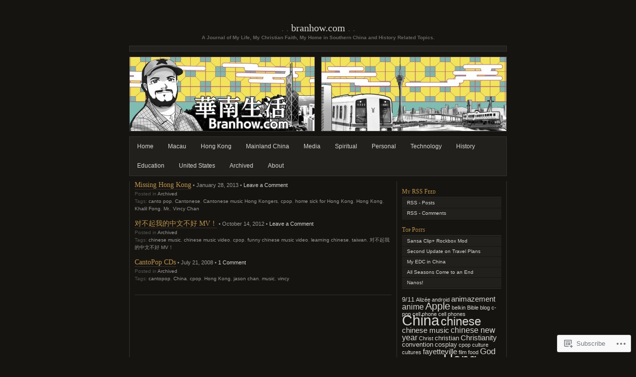

--- FILE ---
content_type: text/html; charset=UTF-8
request_url: https://branhow.com/tag/cpop/
body_size: 16150
content:
<!DOCTYPE html PUBLIC "-//W3C//DTD XHTML 1.0 Transitional//EN" "http://www.w3.org/TR/xhtml1/DTD/xhtml1-transitional.dtd">
<html xmlns="http://www.w3.org/1999/xhtml" lang="en">

<head profile="http://gmpg.org/xfn/11">
	<meta http-equiv="Content-Type" content="text/html; charset=UTF-8" />
	<title>cpop | branhow.com</title>
	<!--[if lte IE 8]>
	<link rel="stylesheet" href="https://s0.wp.com/wp-content/themes/pub/chaoticsoul/ie.css?m=1192578791i" type="text/css" media="screen" />
	<![endif]-->
	<link rel="pingback" href="https://branhow.com/xmlrpc.php" />
	<meta name='robots' content='max-image-preview:large' />

<!-- Async WordPress.com Remote Login -->
<script id="wpcom_remote_login_js">
var wpcom_remote_login_extra_auth = '';
function wpcom_remote_login_remove_dom_node_id( element_id ) {
	var dom_node = document.getElementById( element_id );
	if ( dom_node ) { dom_node.parentNode.removeChild( dom_node ); }
}
function wpcom_remote_login_remove_dom_node_classes( class_name ) {
	var dom_nodes = document.querySelectorAll( '.' + class_name );
	for ( var i = 0; i < dom_nodes.length; i++ ) {
		dom_nodes[ i ].parentNode.removeChild( dom_nodes[ i ] );
	}
}
function wpcom_remote_login_final_cleanup() {
	wpcom_remote_login_remove_dom_node_classes( "wpcom_remote_login_msg" );
	wpcom_remote_login_remove_dom_node_id( "wpcom_remote_login_key" );
	wpcom_remote_login_remove_dom_node_id( "wpcom_remote_login_validate" );
	wpcom_remote_login_remove_dom_node_id( "wpcom_remote_login_js" );
	wpcom_remote_login_remove_dom_node_id( "wpcom_request_access_iframe" );
	wpcom_remote_login_remove_dom_node_id( "wpcom_request_access_styles" );
}

// Watch for messages back from the remote login
window.addEventListener( "message", function( e ) {
	if ( e.origin === "https://r-login.wordpress.com" ) {
		var data = {};
		try {
			data = JSON.parse( e.data );
		} catch( e ) {
			wpcom_remote_login_final_cleanup();
			return;
		}

		if ( data.msg === 'LOGIN' ) {
			// Clean up the login check iframe
			wpcom_remote_login_remove_dom_node_id( "wpcom_remote_login_key" );

			var id_regex = new RegExp( /^[0-9]+$/ );
			var token_regex = new RegExp( /^.*|.*|.*$/ );
			if (
				token_regex.test( data.token )
				&& id_regex.test( data.wpcomid )
			) {
				// We have everything we need to ask for a login
				var script = document.createElement( "script" );
				script.setAttribute( "id", "wpcom_remote_login_validate" );
				script.src = '/remote-login.php?wpcom_remote_login=validate'
					+ '&wpcomid=' + data.wpcomid
					+ '&token=' + encodeURIComponent( data.token )
					+ '&host=' + window.location.protocol
					+ '//' + window.location.hostname
					+ '&postid=1851'
					+ '&is_singular=';
				document.body.appendChild( script );
			}

			return;
		}

		// Safari ITP, not logged in, so redirect
		if ( data.msg === 'LOGIN-REDIRECT' ) {
			window.location = 'https://wordpress.com/log-in?redirect_to=' + window.location.href;
			return;
		}

		// Safari ITP, storage access failed, remove the request
		if ( data.msg === 'LOGIN-REMOVE' ) {
			var css_zap = 'html { -webkit-transition: margin-top 1s; transition: margin-top 1s; } /* 9001 */ html { margin-top: 0 !important; } * html body { margin-top: 0 !important; } @media screen and ( max-width: 782px ) { html { margin-top: 0 !important; } * html body { margin-top: 0 !important; } }';
			var style_zap = document.createElement( 'style' );
			style_zap.type = 'text/css';
			style_zap.appendChild( document.createTextNode( css_zap ) );
			document.body.appendChild( style_zap );

			var e = document.getElementById( 'wpcom_request_access_iframe' );
			e.parentNode.removeChild( e );

			document.cookie = 'wordpress_com_login_access=denied; path=/; max-age=31536000';

			return;
		}

		// Safari ITP
		if ( data.msg === 'REQUEST_ACCESS' ) {
			console.log( 'request access: safari' );

			// Check ITP iframe enable/disable knob
			if ( wpcom_remote_login_extra_auth !== 'safari_itp_iframe' ) {
				return;
			}

			// If we are in a "private window" there is no ITP.
			var private_window = false;
			try {
				var opendb = window.openDatabase( null, null, null, null );
			} catch( e ) {
				private_window = true;
			}

			if ( private_window ) {
				console.log( 'private window' );
				return;
			}

			var iframe = document.createElement( 'iframe' );
			iframe.id = 'wpcom_request_access_iframe';
			iframe.setAttribute( 'scrolling', 'no' );
			iframe.setAttribute( 'sandbox', 'allow-storage-access-by-user-activation allow-scripts allow-same-origin allow-top-navigation-by-user-activation' );
			iframe.src = 'https://r-login.wordpress.com/remote-login.php?wpcom_remote_login=request_access&origin=' + encodeURIComponent( data.origin ) + '&wpcomid=' + encodeURIComponent( data.wpcomid );

			var css = 'html { -webkit-transition: margin-top 1s; transition: margin-top 1s; } /* 9001 */ html { margin-top: 46px !important; } * html body { margin-top: 46px !important; } @media screen and ( max-width: 660px ) { html { margin-top: 71px !important; } * html body { margin-top: 71px !important; } #wpcom_request_access_iframe { display: block; height: 71px !important; } } #wpcom_request_access_iframe { border: 0px; height: 46px; position: fixed; top: 0; left: 0; width: 100%; min-width: 100%; z-index: 99999; background: #23282d; } ';

			var style = document.createElement( 'style' );
			style.type = 'text/css';
			style.id = 'wpcom_request_access_styles';
			style.appendChild( document.createTextNode( css ) );
			document.body.appendChild( style );

			document.body.appendChild( iframe );
		}

		if ( data.msg === 'DONE' ) {
			wpcom_remote_login_final_cleanup();
		}
	}
}, false );

// Inject the remote login iframe after the page has had a chance to load
// more critical resources
window.addEventListener( "DOMContentLoaded", function( e ) {
	var iframe = document.createElement( "iframe" );
	iframe.style.display = "none";
	iframe.setAttribute( "scrolling", "no" );
	iframe.setAttribute( "id", "wpcom_remote_login_key" );
	iframe.src = "https://r-login.wordpress.com/remote-login.php"
		+ "?wpcom_remote_login=key"
		+ "&origin=aHR0cHM6Ly9icmFuaG93LmNvbQ%3D%3D"
		+ "&wpcomid=1406185"
		+ "&time=" + Math.floor( Date.now() / 1000 );
	document.body.appendChild( iframe );
}, false );
</script>
<link rel='dns-prefetch' href='//s0.wp.com' />
<link rel="alternate" type="application/rss+xml" title="branhow.com &raquo; Feed" href="https://branhow.com/feed/" />
<link rel="alternate" type="application/rss+xml" title="branhow.com &raquo; Comments Feed" href="https://branhow.com/comments/feed/" />
<link rel="alternate" type="application/rss+xml" title="branhow.com &raquo; cpop Tag Feed" href="https://branhow.com/tag/cpop/feed/" />
	<script type="text/javascript">
		/* <![CDATA[ */
		function addLoadEvent(func) {
			var oldonload = window.onload;
			if (typeof window.onload != 'function') {
				window.onload = func;
			} else {
				window.onload = function () {
					oldonload();
					func();
				}
			}
		}
		/* ]]> */
	</script>
	<link crossorigin='anonymous' rel='stylesheet' id='all-css-0-1' href='/_static/??/wp-content/mu-plugins/likes/jetpack-likes.css,/wp-content/mu-plugins/infinity/themes/pub/chaoticsoul.css?m=1743883414j&cssminify=yes' type='text/css' media='all' />
<style id='wp-emoji-styles-inline-css'>

	img.wp-smiley, img.emoji {
		display: inline !important;
		border: none !important;
		box-shadow: none !important;
		height: 1em !important;
		width: 1em !important;
		margin: 0 0.07em !important;
		vertical-align: -0.1em !important;
		background: none !important;
		padding: 0 !important;
	}
/*# sourceURL=wp-emoji-styles-inline-css */
</style>
<link crossorigin='anonymous' rel='stylesheet' id='all-css-2-1' href='/wp-content/plugins/gutenberg-core/v22.2.0/build/styles/block-library/style.css?m=1764855221i&cssminify=yes' type='text/css' media='all' />
<style id='wp-block-library-inline-css'>
.has-text-align-justify {
	text-align:justify;
}
.has-text-align-justify{text-align:justify;}

/*# sourceURL=wp-block-library-inline-css */
</style><style id='global-styles-inline-css'>
:root{--wp--preset--aspect-ratio--square: 1;--wp--preset--aspect-ratio--4-3: 4/3;--wp--preset--aspect-ratio--3-4: 3/4;--wp--preset--aspect-ratio--3-2: 3/2;--wp--preset--aspect-ratio--2-3: 2/3;--wp--preset--aspect-ratio--16-9: 16/9;--wp--preset--aspect-ratio--9-16: 9/16;--wp--preset--color--black: #000000;--wp--preset--color--cyan-bluish-gray: #abb8c3;--wp--preset--color--white: #ffffff;--wp--preset--color--pale-pink: #f78da7;--wp--preset--color--vivid-red: #cf2e2e;--wp--preset--color--luminous-vivid-orange: #ff6900;--wp--preset--color--luminous-vivid-amber: #fcb900;--wp--preset--color--light-green-cyan: #7bdcb5;--wp--preset--color--vivid-green-cyan: #00d084;--wp--preset--color--pale-cyan-blue: #8ed1fc;--wp--preset--color--vivid-cyan-blue: #0693e3;--wp--preset--color--vivid-purple: #9b51e0;--wp--preset--gradient--vivid-cyan-blue-to-vivid-purple: linear-gradient(135deg,rgb(6,147,227) 0%,rgb(155,81,224) 100%);--wp--preset--gradient--light-green-cyan-to-vivid-green-cyan: linear-gradient(135deg,rgb(122,220,180) 0%,rgb(0,208,130) 100%);--wp--preset--gradient--luminous-vivid-amber-to-luminous-vivid-orange: linear-gradient(135deg,rgb(252,185,0) 0%,rgb(255,105,0) 100%);--wp--preset--gradient--luminous-vivid-orange-to-vivid-red: linear-gradient(135deg,rgb(255,105,0) 0%,rgb(207,46,46) 100%);--wp--preset--gradient--very-light-gray-to-cyan-bluish-gray: linear-gradient(135deg,rgb(238,238,238) 0%,rgb(169,184,195) 100%);--wp--preset--gradient--cool-to-warm-spectrum: linear-gradient(135deg,rgb(74,234,220) 0%,rgb(151,120,209) 20%,rgb(207,42,186) 40%,rgb(238,44,130) 60%,rgb(251,105,98) 80%,rgb(254,248,76) 100%);--wp--preset--gradient--blush-light-purple: linear-gradient(135deg,rgb(255,206,236) 0%,rgb(152,150,240) 100%);--wp--preset--gradient--blush-bordeaux: linear-gradient(135deg,rgb(254,205,165) 0%,rgb(254,45,45) 50%,rgb(107,0,62) 100%);--wp--preset--gradient--luminous-dusk: linear-gradient(135deg,rgb(255,203,112) 0%,rgb(199,81,192) 50%,rgb(65,88,208) 100%);--wp--preset--gradient--pale-ocean: linear-gradient(135deg,rgb(255,245,203) 0%,rgb(182,227,212) 50%,rgb(51,167,181) 100%);--wp--preset--gradient--electric-grass: linear-gradient(135deg,rgb(202,248,128) 0%,rgb(113,206,126) 100%);--wp--preset--gradient--midnight: linear-gradient(135deg,rgb(2,3,129) 0%,rgb(40,116,252) 100%);--wp--preset--font-size--small: 13px;--wp--preset--font-size--medium: 20px;--wp--preset--font-size--large: 36px;--wp--preset--font-size--x-large: 42px;--wp--preset--font-family--albert-sans: 'Albert Sans', sans-serif;--wp--preset--font-family--alegreya: Alegreya, serif;--wp--preset--font-family--arvo: Arvo, serif;--wp--preset--font-family--bodoni-moda: 'Bodoni Moda', serif;--wp--preset--font-family--bricolage-grotesque: 'Bricolage Grotesque', sans-serif;--wp--preset--font-family--cabin: Cabin, sans-serif;--wp--preset--font-family--chivo: Chivo, sans-serif;--wp--preset--font-family--commissioner: Commissioner, sans-serif;--wp--preset--font-family--cormorant: Cormorant, serif;--wp--preset--font-family--courier-prime: 'Courier Prime', monospace;--wp--preset--font-family--crimson-pro: 'Crimson Pro', serif;--wp--preset--font-family--dm-mono: 'DM Mono', monospace;--wp--preset--font-family--dm-sans: 'DM Sans', sans-serif;--wp--preset--font-family--dm-serif-display: 'DM Serif Display', serif;--wp--preset--font-family--domine: Domine, serif;--wp--preset--font-family--eb-garamond: 'EB Garamond', serif;--wp--preset--font-family--epilogue: Epilogue, sans-serif;--wp--preset--font-family--fahkwang: Fahkwang, sans-serif;--wp--preset--font-family--figtree: Figtree, sans-serif;--wp--preset--font-family--fira-sans: 'Fira Sans', sans-serif;--wp--preset--font-family--fjalla-one: 'Fjalla One', sans-serif;--wp--preset--font-family--fraunces: Fraunces, serif;--wp--preset--font-family--gabarito: Gabarito, system-ui;--wp--preset--font-family--ibm-plex-mono: 'IBM Plex Mono', monospace;--wp--preset--font-family--ibm-plex-sans: 'IBM Plex Sans', sans-serif;--wp--preset--font-family--ibarra-real-nova: 'Ibarra Real Nova', serif;--wp--preset--font-family--instrument-serif: 'Instrument Serif', serif;--wp--preset--font-family--inter: Inter, sans-serif;--wp--preset--font-family--josefin-sans: 'Josefin Sans', sans-serif;--wp--preset--font-family--jost: Jost, sans-serif;--wp--preset--font-family--libre-baskerville: 'Libre Baskerville', serif;--wp--preset--font-family--libre-franklin: 'Libre Franklin', sans-serif;--wp--preset--font-family--literata: Literata, serif;--wp--preset--font-family--lora: Lora, serif;--wp--preset--font-family--merriweather: Merriweather, serif;--wp--preset--font-family--montserrat: Montserrat, sans-serif;--wp--preset--font-family--newsreader: Newsreader, serif;--wp--preset--font-family--noto-sans-mono: 'Noto Sans Mono', sans-serif;--wp--preset--font-family--nunito: Nunito, sans-serif;--wp--preset--font-family--open-sans: 'Open Sans', sans-serif;--wp--preset--font-family--overpass: Overpass, sans-serif;--wp--preset--font-family--pt-serif: 'PT Serif', serif;--wp--preset--font-family--petrona: Petrona, serif;--wp--preset--font-family--piazzolla: Piazzolla, serif;--wp--preset--font-family--playfair-display: 'Playfair Display', serif;--wp--preset--font-family--plus-jakarta-sans: 'Plus Jakarta Sans', sans-serif;--wp--preset--font-family--poppins: Poppins, sans-serif;--wp--preset--font-family--raleway: Raleway, sans-serif;--wp--preset--font-family--roboto: Roboto, sans-serif;--wp--preset--font-family--roboto-slab: 'Roboto Slab', serif;--wp--preset--font-family--rubik: Rubik, sans-serif;--wp--preset--font-family--rufina: Rufina, serif;--wp--preset--font-family--sora: Sora, sans-serif;--wp--preset--font-family--source-sans-3: 'Source Sans 3', sans-serif;--wp--preset--font-family--source-serif-4: 'Source Serif 4', serif;--wp--preset--font-family--space-mono: 'Space Mono', monospace;--wp--preset--font-family--syne: Syne, sans-serif;--wp--preset--font-family--texturina: Texturina, serif;--wp--preset--font-family--urbanist: Urbanist, sans-serif;--wp--preset--font-family--work-sans: 'Work Sans', sans-serif;--wp--preset--spacing--20: 0.44rem;--wp--preset--spacing--30: 0.67rem;--wp--preset--spacing--40: 1rem;--wp--preset--spacing--50: 1.5rem;--wp--preset--spacing--60: 2.25rem;--wp--preset--spacing--70: 3.38rem;--wp--preset--spacing--80: 5.06rem;--wp--preset--shadow--natural: 6px 6px 9px rgba(0, 0, 0, 0.2);--wp--preset--shadow--deep: 12px 12px 50px rgba(0, 0, 0, 0.4);--wp--preset--shadow--sharp: 6px 6px 0px rgba(0, 0, 0, 0.2);--wp--preset--shadow--outlined: 6px 6px 0px -3px rgb(255, 255, 255), 6px 6px rgb(0, 0, 0);--wp--preset--shadow--crisp: 6px 6px 0px rgb(0, 0, 0);}:where(.is-layout-flex){gap: 0.5em;}:where(.is-layout-grid){gap: 0.5em;}body .is-layout-flex{display: flex;}.is-layout-flex{flex-wrap: wrap;align-items: center;}.is-layout-flex > :is(*, div){margin: 0;}body .is-layout-grid{display: grid;}.is-layout-grid > :is(*, div){margin: 0;}:where(.wp-block-columns.is-layout-flex){gap: 2em;}:where(.wp-block-columns.is-layout-grid){gap: 2em;}:where(.wp-block-post-template.is-layout-flex){gap: 1.25em;}:where(.wp-block-post-template.is-layout-grid){gap: 1.25em;}.has-black-color{color: var(--wp--preset--color--black) !important;}.has-cyan-bluish-gray-color{color: var(--wp--preset--color--cyan-bluish-gray) !important;}.has-white-color{color: var(--wp--preset--color--white) !important;}.has-pale-pink-color{color: var(--wp--preset--color--pale-pink) !important;}.has-vivid-red-color{color: var(--wp--preset--color--vivid-red) !important;}.has-luminous-vivid-orange-color{color: var(--wp--preset--color--luminous-vivid-orange) !important;}.has-luminous-vivid-amber-color{color: var(--wp--preset--color--luminous-vivid-amber) !important;}.has-light-green-cyan-color{color: var(--wp--preset--color--light-green-cyan) !important;}.has-vivid-green-cyan-color{color: var(--wp--preset--color--vivid-green-cyan) !important;}.has-pale-cyan-blue-color{color: var(--wp--preset--color--pale-cyan-blue) !important;}.has-vivid-cyan-blue-color{color: var(--wp--preset--color--vivid-cyan-blue) !important;}.has-vivid-purple-color{color: var(--wp--preset--color--vivid-purple) !important;}.has-black-background-color{background-color: var(--wp--preset--color--black) !important;}.has-cyan-bluish-gray-background-color{background-color: var(--wp--preset--color--cyan-bluish-gray) !important;}.has-white-background-color{background-color: var(--wp--preset--color--white) !important;}.has-pale-pink-background-color{background-color: var(--wp--preset--color--pale-pink) !important;}.has-vivid-red-background-color{background-color: var(--wp--preset--color--vivid-red) !important;}.has-luminous-vivid-orange-background-color{background-color: var(--wp--preset--color--luminous-vivid-orange) !important;}.has-luminous-vivid-amber-background-color{background-color: var(--wp--preset--color--luminous-vivid-amber) !important;}.has-light-green-cyan-background-color{background-color: var(--wp--preset--color--light-green-cyan) !important;}.has-vivid-green-cyan-background-color{background-color: var(--wp--preset--color--vivid-green-cyan) !important;}.has-pale-cyan-blue-background-color{background-color: var(--wp--preset--color--pale-cyan-blue) !important;}.has-vivid-cyan-blue-background-color{background-color: var(--wp--preset--color--vivid-cyan-blue) !important;}.has-vivid-purple-background-color{background-color: var(--wp--preset--color--vivid-purple) !important;}.has-black-border-color{border-color: var(--wp--preset--color--black) !important;}.has-cyan-bluish-gray-border-color{border-color: var(--wp--preset--color--cyan-bluish-gray) !important;}.has-white-border-color{border-color: var(--wp--preset--color--white) !important;}.has-pale-pink-border-color{border-color: var(--wp--preset--color--pale-pink) !important;}.has-vivid-red-border-color{border-color: var(--wp--preset--color--vivid-red) !important;}.has-luminous-vivid-orange-border-color{border-color: var(--wp--preset--color--luminous-vivid-orange) !important;}.has-luminous-vivid-amber-border-color{border-color: var(--wp--preset--color--luminous-vivid-amber) !important;}.has-light-green-cyan-border-color{border-color: var(--wp--preset--color--light-green-cyan) !important;}.has-vivid-green-cyan-border-color{border-color: var(--wp--preset--color--vivid-green-cyan) !important;}.has-pale-cyan-blue-border-color{border-color: var(--wp--preset--color--pale-cyan-blue) !important;}.has-vivid-cyan-blue-border-color{border-color: var(--wp--preset--color--vivid-cyan-blue) !important;}.has-vivid-purple-border-color{border-color: var(--wp--preset--color--vivid-purple) !important;}.has-vivid-cyan-blue-to-vivid-purple-gradient-background{background: var(--wp--preset--gradient--vivid-cyan-blue-to-vivid-purple) !important;}.has-light-green-cyan-to-vivid-green-cyan-gradient-background{background: var(--wp--preset--gradient--light-green-cyan-to-vivid-green-cyan) !important;}.has-luminous-vivid-amber-to-luminous-vivid-orange-gradient-background{background: var(--wp--preset--gradient--luminous-vivid-amber-to-luminous-vivid-orange) !important;}.has-luminous-vivid-orange-to-vivid-red-gradient-background{background: var(--wp--preset--gradient--luminous-vivid-orange-to-vivid-red) !important;}.has-very-light-gray-to-cyan-bluish-gray-gradient-background{background: var(--wp--preset--gradient--very-light-gray-to-cyan-bluish-gray) !important;}.has-cool-to-warm-spectrum-gradient-background{background: var(--wp--preset--gradient--cool-to-warm-spectrum) !important;}.has-blush-light-purple-gradient-background{background: var(--wp--preset--gradient--blush-light-purple) !important;}.has-blush-bordeaux-gradient-background{background: var(--wp--preset--gradient--blush-bordeaux) !important;}.has-luminous-dusk-gradient-background{background: var(--wp--preset--gradient--luminous-dusk) !important;}.has-pale-ocean-gradient-background{background: var(--wp--preset--gradient--pale-ocean) !important;}.has-electric-grass-gradient-background{background: var(--wp--preset--gradient--electric-grass) !important;}.has-midnight-gradient-background{background: var(--wp--preset--gradient--midnight) !important;}.has-small-font-size{font-size: var(--wp--preset--font-size--small) !important;}.has-medium-font-size{font-size: var(--wp--preset--font-size--medium) !important;}.has-large-font-size{font-size: var(--wp--preset--font-size--large) !important;}.has-x-large-font-size{font-size: var(--wp--preset--font-size--x-large) !important;}.has-albert-sans-font-family{font-family: var(--wp--preset--font-family--albert-sans) !important;}.has-alegreya-font-family{font-family: var(--wp--preset--font-family--alegreya) !important;}.has-arvo-font-family{font-family: var(--wp--preset--font-family--arvo) !important;}.has-bodoni-moda-font-family{font-family: var(--wp--preset--font-family--bodoni-moda) !important;}.has-bricolage-grotesque-font-family{font-family: var(--wp--preset--font-family--bricolage-grotesque) !important;}.has-cabin-font-family{font-family: var(--wp--preset--font-family--cabin) !important;}.has-chivo-font-family{font-family: var(--wp--preset--font-family--chivo) !important;}.has-commissioner-font-family{font-family: var(--wp--preset--font-family--commissioner) !important;}.has-cormorant-font-family{font-family: var(--wp--preset--font-family--cormorant) !important;}.has-courier-prime-font-family{font-family: var(--wp--preset--font-family--courier-prime) !important;}.has-crimson-pro-font-family{font-family: var(--wp--preset--font-family--crimson-pro) !important;}.has-dm-mono-font-family{font-family: var(--wp--preset--font-family--dm-mono) !important;}.has-dm-sans-font-family{font-family: var(--wp--preset--font-family--dm-sans) !important;}.has-dm-serif-display-font-family{font-family: var(--wp--preset--font-family--dm-serif-display) !important;}.has-domine-font-family{font-family: var(--wp--preset--font-family--domine) !important;}.has-eb-garamond-font-family{font-family: var(--wp--preset--font-family--eb-garamond) !important;}.has-epilogue-font-family{font-family: var(--wp--preset--font-family--epilogue) !important;}.has-fahkwang-font-family{font-family: var(--wp--preset--font-family--fahkwang) !important;}.has-figtree-font-family{font-family: var(--wp--preset--font-family--figtree) !important;}.has-fira-sans-font-family{font-family: var(--wp--preset--font-family--fira-sans) !important;}.has-fjalla-one-font-family{font-family: var(--wp--preset--font-family--fjalla-one) !important;}.has-fraunces-font-family{font-family: var(--wp--preset--font-family--fraunces) !important;}.has-gabarito-font-family{font-family: var(--wp--preset--font-family--gabarito) !important;}.has-ibm-plex-mono-font-family{font-family: var(--wp--preset--font-family--ibm-plex-mono) !important;}.has-ibm-plex-sans-font-family{font-family: var(--wp--preset--font-family--ibm-plex-sans) !important;}.has-ibarra-real-nova-font-family{font-family: var(--wp--preset--font-family--ibarra-real-nova) !important;}.has-instrument-serif-font-family{font-family: var(--wp--preset--font-family--instrument-serif) !important;}.has-inter-font-family{font-family: var(--wp--preset--font-family--inter) !important;}.has-josefin-sans-font-family{font-family: var(--wp--preset--font-family--josefin-sans) !important;}.has-jost-font-family{font-family: var(--wp--preset--font-family--jost) !important;}.has-libre-baskerville-font-family{font-family: var(--wp--preset--font-family--libre-baskerville) !important;}.has-libre-franklin-font-family{font-family: var(--wp--preset--font-family--libre-franklin) !important;}.has-literata-font-family{font-family: var(--wp--preset--font-family--literata) !important;}.has-lora-font-family{font-family: var(--wp--preset--font-family--lora) !important;}.has-merriweather-font-family{font-family: var(--wp--preset--font-family--merriweather) !important;}.has-montserrat-font-family{font-family: var(--wp--preset--font-family--montserrat) !important;}.has-newsreader-font-family{font-family: var(--wp--preset--font-family--newsreader) !important;}.has-noto-sans-mono-font-family{font-family: var(--wp--preset--font-family--noto-sans-mono) !important;}.has-nunito-font-family{font-family: var(--wp--preset--font-family--nunito) !important;}.has-open-sans-font-family{font-family: var(--wp--preset--font-family--open-sans) !important;}.has-overpass-font-family{font-family: var(--wp--preset--font-family--overpass) !important;}.has-pt-serif-font-family{font-family: var(--wp--preset--font-family--pt-serif) !important;}.has-petrona-font-family{font-family: var(--wp--preset--font-family--petrona) !important;}.has-piazzolla-font-family{font-family: var(--wp--preset--font-family--piazzolla) !important;}.has-playfair-display-font-family{font-family: var(--wp--preset--font-family--playfair-display) !important;}.has-plus-jakarta-sans-font-family{font-family: var(--wp--preset--font-family--plus-jakarta-sans) !important;}.has-poppins-font-family{font-family: var(--wp--preset--font-family--poppins) !important;}.has-raleway-font-family{font-family: var(--wp--preset--font-family--raleway) !important;}.has-roboto-font-family{font-family: var(--wp--preset--font-family--roboto) !important;}.has-roboto-slab-font-family{font-family: var(--wp--preset--font-family--roboto-slab) !important;}.has-rubik-font-family{font-family: var(--wp--preset--font-family--rubik) !important;}.has-rufina-font-family{font-family: var(--wp--preset--font-family--rufina) !important;}.has-sora-font-family{font-family: var(--wp--preset--font-family--sora) !important;}.has-source-sans-3-font-family{font-family: var(--wp--preset--font-family--source-sans-3) !important;}.has-source-serif-4-font-family{font-family: var(--wp--preset--font-family--source-serif-4) !important;}.has-space-mono-font-family{font-family: var(--wp--preset--font-family--space-mono) !important;}.has-syne-font-family{font-family: var(--wp--preset--font-family--syne) !important;}.has-texturina-font-family{font-family: var(--wp--preset--font-family--texturina) !important;}.has-urbanist-font-family{font-family: var(--wp--preset--font-family--urbanist) !important;}.has-work-sans-font-family{font-family: var(--wp--preset--font-family--work-sans) !important;}
/*# sourceURL=global-styles-inline-css */
</style>

<style id='classic-theme-styles-inline-css'>
/*! This file is auto-generated */
.wp-block-button__link{color:#fff;background-color:#32373c;border-radius:9999px;box-shadow:none;text-decoration:none;padding:calc(.667em + 2px) calc(1.333em + 2px);font-size:1.125em}.wp-block-file__button{background:#32373c;color:#fff;text-decoration:none}
/*# sourceURL=/wp-includes/css/classic-themes.min.css */
</style>
<link crossorigin='anonymous' rel='stylesheet' id='all-css-4-1' href='/_static/??-eJyFj90KwjAMhV/ILOyHqRfis3Rd3KrtWprW4dubIehEmDchOZzvkINzAO2nRFPCYPNgJkbtO+v1jbEqykNRAhsXLEGke9Fgbzi9HcDpYanQzDtcBbkMn6xIorug0uJw1BtFlpzYtrA5CANdFyIxg0xnsoM0Csg/3EvGkDvUo/LJaPbZ4t/fIkmLQdYBxbU6t6CBPEh3lYyfvg64WGXigp7dqdw3ZXus66q9PgGHS4Nj&cssminify=yes' type='text/css' media='all' />
<link crossorigin='anonymous' rel='stylesheet' id='print-css-5-1' href='/wp-content/mu-plugins/global-print/global-print.css?m=1465851035i&cssminify=yes' type='text/css' media='print' />
<style id='jetpack-global-styles-frontend-style-inline-css'>
:root { --font-headings: unset; --font-base: unset; --font-headings-default: -apple-system,BlinkMacSystemFont,"Segoe UI",Roboto,Oxygen-Sans,Ubuntu,Cantarell,"Helvetica Neue",sans-serif; --font-base-default: -apple-system,BlinkMacSystemFont,"Segoe UI",Roboto,Oxygen-Sans,Ubuntu,Cantarell,"Helvetica Neue",sans-serif;}
/*# sourceURL=jetpack-global-styles-frontend-style-inline-css */
</style>
<link crossorigin='anonymous' rel='stylesheet' id='all-css-8-1' href='/_static/??-eJyNjcEKwjAQRH/IuFRT6kX8FNkmS5K6yQY3Qfx7bfEiXrwM82B4A49qnJRGpUHupnIPqSgs1Cq624chi6zhO5OCRryTR++fW00l7J3qDv43XVNxoOISsmEJol/wY2uR8vs3WggsM/I6uOTzMI3Hw8lOg11eUT1JKA==&cssminify=yes' type='text/css' media='all' />
<script type="text/javascript" id="wpcom-actionbar-placeholder-js-extra">
/* <![CDATA[ */
var actionbardata = {"siteID":"1406185","postID":"0","siteURL":"https://branhow.com","xhrURL":"https://branhow.com/wp-admin/admin-ajax.php","nonce":"2a7f83fc7a","isLoggedIn":"","statusMessage":"","subsEmailDefault":"instantly","proxyScriptUrl":"https://s0.wp.com/wp-content/js/wpcom-proxy-request.js?m=1513050504i&amp;ver=20211021","i18n":{"followedText":"New posts from this site will now appear in your \u003Ca href=\"https://wordpress.com/reader\"\u003EReader\u003C/a\u003E","foldBar":"Collapse this bar","unfoldBar":"Expand this bar","shortLinkCopied":"Shortlink copied to clipboard."}};
//# sourceURL=wpcom-actionbar-placeholder-js-extra
/* ]]> */
</script>
<script type="text/javascript" id="jetpack-mu-wpcom-settings-js-before">
/* <![CDATA[ */
var JETPACK_MU_WPCOM_SETTINGS = {"assetsUrl":"https://s0.wp.com/wp-content/mu-plugins/jetpack-mu-wpcom-plugin/moon/jetpack_vendor/automattic/jetpack-mu-wpcom/src/build/"};
//# sourceURL=jetpack-mu-wpcom-settings-js-before
/* ]]> */
</script>
<script crossorigin='anonymous' type='text/javascript'  src='/wp-content/js/rlt-proxy.js?m=1720530689i'></script>
<script type="text/javascript" id="rlt-proxy-js-after">
/* <![CDATA[ */
	rltInitialize( {"token":null,"iframeOrigins":["https:\/\/widgets.wp.com"]} );
//# sourceURL=rlt-proxy-js-after
/* ]]> */
</script>
<link rel="EditURI" type="application/rsd+xml" title="RSD" href="https://brandonhow.wordpress.com/xmlrpc.php?rsd" />
<meta name="generator" content="WordPress.com" />

<!-- Jetpack Open Graph Tags -->
<meta property="og:type" content="website" />
<meta property="og:title" content="cpop &#8211; branhow.com" />
<meta property="og:url" content="https://branhow.com/tag/cpop/" />
<meta property="og:site_name" content="branhow.com" />
<meta property="og:image" content="https://branhow.com/wp-content/uploads/2017/11/d7a3a77ecf51d4f79668ce7909cab861.jpeg?w=200" />
<meta property="og:image:width" content="200" />
<meta property="og:image:height" content="200" />
<meta property="og:image:alt" content="" />
<meta property="og:locale" content="en_US" />
<meta name="twitter:creator" content="@branhow12" />

<!-- End Jetpack Open Graph Tags -->
<link rel='openid.server' href='https://branhow.com/?openidserver=1' />
<link rel='openid.delegate' href='https://branhow.com/' />
<link rel="search" type="application/opensearchdescription+xml" href="https://branhow.com/osd.xml" title="branhow.com" />
<link rel="search" type="application/opensearchdescription+xml" href="https://s1.wp.com/opensearch.xml" title="WordPress.com" />
		<style id="wpcom-hotfix-masterbar-style">
			@media screen and (min-width: 783px) {
				#wpadminbar .quicklinks li#wp-admin-bar-my-account.with-avatar > a img {
					margin-top: 5px;
				}
			}
		</style>
		<meta name="description" content="Posts about cpop written by branhow" />
<link rel="icon" href="https://branhow.com/wp-content/uploads/2017/11/d7a3a77ecf51d4f79668ce7909cab861.jpeg?w=32" sizes="32x32" />
<link rel="icon" href="https://branhow.com/wp-content/uploads/2017/11/d7a3a77ecf51d4f79668ce7909cab861.jpeg?w=192" sizes="192x192" />
<link rel="apple-touch-icon" href="https://branhow.com/wp-content/uploads/2017/11/d7a3a77ecf51d4f79668ce7909cab861.jpeg?w=180" />
<meta name="msapplication-TileImage" content="https://branhow.com/wp-content/uploads/2017/11/d7a3a77ecf51d4f79668ce7909cab861.jpeg?w=270" />
<link crossorigin='anonymous' rel='stylesheet' id='all-css-0-3' href='/wp-content/mu-plugins/jetpack-plugin/moon/modules/widgets/top-posts/style.css?m=1753284714i&cssminify=yes' type='text/css' media='all' />
</head>
<body class="archive tag tag-cpop tag-221334 wp-theme-pubchaoticsoul customizer-styles-applied jetpack-reblog-enabled">
<div id="page">

<div id="header">
	<h1><a href="https://branhow.com/">branhow.com</a></h1>
	<div class="description">A Journal of My Life, My Christian Faith, My Home in Southern China and History Related Topics.</div>
</div>

<div class="hr">&nbsp;</div> <!-- because IE sucks at styling HRs -->

<div id="headerimg" class="clearfix">
	<div id="header-overlay"> </div>
	<div id="header-image"><img alt="" src="https://branhow.com/wp-content/uploads/2024/05/cropped-branhow-banner-with-elements-.jpg" /></div>
</div>

	<div id="access">
		<div class="menu-primary-container"><ul id="menu-primary" class="menu clearfix"><li id="menu-item-2600" class="menu-item menu-item-type-custom menu-item-object-custom menu-item-2600"><a href="https://brandonhow.wordpress.com">Home</a></li>
<li id="menu-item-3572" class="menu-item menu-item-type-taxonomy menu-item-object-category menu-item-3572"><a href="https://branhow.com/category/macau/">Macau</a></li>
<li id="menu-item-3573" class="menu-item menu-item-type-taxonomy menu-item-object-category menu-item-3573"><a href="https://branhow.com/category/hong-kong/">Hong Kong</a></li>
<li id="menu-item-2566" class="menu-item menu-item-type-taxonomy menu-item-object-category menu-item-2566"><a href="https://branhow.com/category/china/">Mainland China</a></li>
<li id="menu-item-2567" class="menu-item menu-item-type-taxonomy menu-item-object-category menu-item-2567"><a href="https://branhow.com/category/media/">Media</a></li>
<li id="menu-item-2569" class="menu-item menu-item-type-taxonomy menu-item-object-category menu-item-2569"><a href="https://branhow.com/category/spiritual/">Spiritual</a></li>
<li id="menu-item-2568" class="menu-item menu-item-type-taxonomy menu-item-object-category menu-item-2568"><a href="https://branhow.com/category/personal/">Personal</a></li>
<li id="menu-item-2571" class="menu-item menu-item-type-taxonomy menu-item-object-category menu-item-2571"><a href="https://branhow.com/category/technology/">Technology</a></li>
<li id="menu-item-3574" class="menu-item menu-item-type-taxonomy menu-item-object-category menu-item-3574"><a href="https://branhow.com/category/history/">History</a></li>
<li id="menu-item-2598" class="menu-item menu-item-type-taxonomy menu-item-object-category menu-item-2598"><a href="https://branhow.com/category/education/">Education</a></li>
<li id="menu-item-3575" class="menu-item menu-item-type-taxonomy menu-item-object-category menu-item-3575"><a href="https://branhow.com/category/united-states/">United States</a></li>
<li id="menu-item-2570" class="menu-item menu-item-type-taxonomy menu-item-object-category menu-item-2570"><a href="https://branhow.com/category/archived/">Archived</a></li>
<li id="menu-item-2610" class="menu-item menu-item-type-post_type menu-item-object-page menu-item-2610"><a href="https://branhow.com/about/">About</a></li>
</ul></div>	</div>

<div id="wrapper" class="clearfix">
	<div id="content" class="widecolumn">

		
		 
				<div class="post-1851 post type-post status-publish format-video hentry category-archived tag-canto-pop tag-cantonese tag-cantonese-music-hong-kongers tag-cpop tag-home-sick-for-hong-kong tag-hong-kong tag-khalil-fong tag-mr tag-vincy-chan post_format-post-format-video">
			<h2 id="post-1851"><a href="https://branhow.com/2013/01/28/missing-hong-kong/" rel="bookmark">Missing Hong Kong</a></h2>
			&bull; January 28, 2013 &bull; <a href="https://branhow.com/2013/01/28/missing-hong-kong/#respond">Leave a Comment</a>
			<p class="postmetadata">Posted in <a href="https://branhow.com/category/archived/" rel="category tag">Archived</a>				<br />Tags: <a href="https://branhow.com/tag/canto-pop/" rel="tag">canto pop</a>, <a href="https://branhow.com/tag/cantonese/" rel="tag">Cantonese</a>, <a href="https://branhow.com/tag/cantonese-music-hong-kongers/" rel="tag">Cantonese music Hong Kongers</a>, <a href="https://branhow.com/tag/cpop/" rel="tag">cpop</a>, <a href="https://branhow.com/tag/home-sick-for-hong-kong/" rel="tag">home sick for Hong Kong</a>, <a href="https://branhow.com/tag/hong-kong/" rel="tag">Hong Kong</a>, <a href="https://branhow.com/tag/khalil-fong/" rel="tag">Khalil Fong</a>, <a href="https://branhow.com/tag/mr/" rel="tag">Mr.</a>, <a href="https://branhow.com/tag/vincy-chan/" rel="tag">Vincy Chan</a>			</p>
		</div>

		<br />

				<div class="post-1715 post type-post status-publish format-standard hentry category-archived tag-chinese-music tag-chinese-music-video tag-cpop tag-funny-chinese-music-video tag-learning-chinese tag-taiwan tag--mv">
			<h2 id="post-1715"><a href="https://branhow.com/2012/10/14/%e5%af%b9%e4%b8%8d%e8%b5%b7%e6%88%91%e7%9a%84%e4%b8%ad%e6%96%87%e4%b8%8d%e5%a5%bd-mv%ef%bc%81/" rel="bookmark">对不起我的中文不好 MV！</a></h2>
			&bull; October 14, 2012 &bull; <a href="https://branhow.com/2012/10/14/%e5%af%b9%e4%b8%8d%e8%b5%b7%e6%88%91%e7%9a%84%e4%b8%ad%e6%96%87%e4%b8%8d%e5%a5%bd-mv%ef%bc%81/#respond">Leave a Comment</a>
			<p class="postmetadata">Posted in <a href="https://branhow.com/category/archived/" rel="category tag">Archived</a>				<br />Tags: <a href="https://branhow.com/tag/chinese-music/" rel="tag">chinese music</a>, <a href="https://branhow.com/tag/chinese-music-video/" rel="tag">chinese music video</a>, <a href="https://branhow.com/tag/cpop/" rel="tag">cpop</a>, <a href="https://branhow.com/tag/funny-chinese-music-video/" rel="tag">funny chinese music video</a>, <a href="https://branhow.com/tag/learning-chinese/" rel="tag">learning chinese</a>, <a href="https://branhow.com/tag/taiwan/" rel="tag">taiwan</a>, <a href="https://branhow.com/tag/%e5%af%b9%e4%b8%8d%e8%b5%b7%e6%88%91%e7%9a%84%e4%b8%ad%e6%96%87%e4%b8%8d%e5%a5%bd-mv%ef%bc%81/" rel="tag">对不起我的中文不好 MV！</a>			</p>
		</div>

		<br />

				<div class="post-70 post type-post status-publish format-standard hentry category-archived tag-cantopop tag-china tag-cpop tag-hong-kong tag-jason-chan tag-music tag-vincy">
			<h2 id="post-70"><a href="https://branhow.com/2008/07/21/cantopop-cds/" rel="bookmark">CantoPop CDs</a></h2>
			&bull; July 21, 2008 &bull; <a href="https://branhow.com/2008/07/21/cantopop-cds/#comments">1 Comment</a>
			<p class="postmetadata">Posted in <a href="https://branhow.com/category/archived/" rel="category tag">Archived</a>				<br />Tags: <a href="https://branhow.com/tag/cantopop/" rel="tag">cantopop</a>, <a href="https://branhow.com/tag/china/" rel="tag">China</a>, <a href="https://branhow.com/tag/cpop/" rel="tag">cpop</a>, <a href="https://branhow.com/tag/hong-kong/" rel="tag">Hong Kong</a>, <a href="https://branhow.com/tag/jason-chan/" rel="tag">jason chan</a>, <a href="https://branhow.com/tag/music/" rel="tag">music</a>, <a href="https://branhow.com/tag/vincy/" rel="tag">vincy</a>			</p>
		</div>

		<br />

		
		<div class="navigation">
			<div class="alignleft"></div>
			<div class="alignright"></div>
		</div>

	
	</div>

	<div id="sidebar">
		<div id="rss_links-3" class="widget widget_rss_links"><h3>My RSS Feed</h3><ul><li><a href="https://branhow.com/feed/" title="Subscribe to Posts">RSS - Posts</a></li><li><a href="https://branhow.com/comments/feed/" title="Subscribe to Comments">RSS - Comments</a></li></ul>
</div><div id="top-posts-2" class="widget widget_top-posts"><h3>Top Posts</h3><ul><li><a href="https://branhow.com/2013/08/05/sansa-clip-rockbox-mod/" class="bump-view" data-bump-view="tp">Sansa Clip+ Rockbox Mod</a></li><li><a href="https://branhow.com/2020/03/07/second-update-on-travel-plans/" class="bump-view" data-bump-view="tp">Second Update on Travel Plans</a></li><li><a href="https://branhow.com/2021/02/18/my-edc-in-china-%e5%9c%a8%e4%b8%ad%e5%9c%8b%e6%88%91%e7%9a%84%e6%97%a5%e5%b8%b8%e6%94%9c%e5%b8%b6%e5%93%81/" class="bump-view" data-bump-view="tp">My EDC in China</a></li><li><a href="https://branhow.com/2021/07/03/all-seasons-come-to-an-end/" class="bump-view" data-bump-view="tp">All Seasons Come to an End</a></li><li><a href="https://branhow.com/2008/10/11/nanos/" class="bump-view" data-bump-view="tp">Nanos! </a></li></ul></div><div id="wp_tag_cloud-2" class="widget wp_widget_tag_cloud"><h3></h3><a href="https://branhow.com/tag/911/" class="tag-cloud-link tag-link-8239 tag-link-position-1" style="font-size: 9.6867469879518pt;" aria-label="9/11 (4 items)">9/11</a>
<a href="https://branhow.com/tag/alizee/" class="tag-cloud-link tag-link-169215 tag-link-position-2" style="font-size: 8pt;" aria-label="Alizée (3 items)">Alizée</a>
<a href="https://branhow.com/tag/android/" class="tag-cloud-link tag-link-641922 tag-link-position-3" style="font-size: 8pt;" aria-label="android (3 items)">android</a>
<a href="https://branhow.com/tag/animazement/" class="tag-cloud-link tag-link-683347 tag-link-position-4" style="font-size: 11.036144578313pt;" aria-label="animazement (5 items)">animazement</a>
<a href="https://branhow.com/tag/anime/" class="tag-cloud-link tag-link-1122 tag-link-position-5" style="font-size: 12.21686746988pt;" aria-label="anime (6 items)">anime</a>
<a href="https://branhow.com/tag/apple/" class="tag-cloud-link tag-link-291 tag-link-position-6" style="font-size: 14.746987951807pt;" aria-label="Apple (9 items)">Apple</a>
<a href="https://branhow.com/tag/belkin/" class="tag-cloud-link tag-link-32612 tag-link-position-7" style="font-size: 8pt;" aria-label="belkin (3 items)">belkin</a>
<a href="https://branhow.com/tag/bible/" class="tag-cloud-link tag-link-10051 tag-link-position-8" style="font-size: 8pt;" aria-label="Bible (3 items)">Bible</a>
<a href="https://branhow.com/tag/blog/" class="tag-cloud-link tag-link-273 tag-link-position-9" style="font-size: 8pt;" aria-label="blog (3 items)">blog</a>
<a href="https://branhow.com/tag/c-pop/" class="tag-cloud-link tag-link-318940 tag-link-position-10" style="font-size: 8pt;" aria-label="c-pop (3 items)">c-pop</a>
<a href="https://branhow.com/tag/cell-phone/" class="tag-cloud-link tag-link-20576 tag-link-position-11" style="font-size: 8pt;" aria-label="cell phone (3 items)">cell phone</a>
<a href="https://branhow.com/tag/cell-phones/" class="tag-cloud-link tag-link-34462 tag-link-position-12" style="font-size: 8pt;" aria-label="cell phones (3 items)">cell phones</a>
<a href="https://branhow.com/tag/china/" class="tag-cloud-link tag-link-1470 tag-link-position-13" style="font-size: 22pt;" aria-label="China (26 items)">China</a>
<a href="https://branhow.com/tag/chinese/" class="tag-cloud-link tag-link-2220 tag-link-position-14" style="font-size: 18.120481927711pt;" aria-label="chinese (15 items)">chinese</a>
<a href="https://branhow.com/tag/chinese-music/" class="tag-cloud-link tag-link-2146 tag-link-position-15" style="font-size: 11.036144578313pt;" aria-label="chinese music (5 items)">chinese music</a>
<a href="https://branhow.com/tag/chinese-new-year/" class="tag-cloud-link tag-link-55579 tag-link-position-16" style="font-size: 12.21686746988pt;" aria-label="chinese new year (6 items)">chinese new year</a>
<a href="https://branhow.com/tag/christ/" class="tag-cloud-link tag-link-133229 tag-link-position-17" style="font-size: 8pt;" aria-label="Christ (3 items)">Christ</a>
<a href="https://branhow.com/tag/christian/" class="tag-cloud-link tag-link-2568 tag-link-position-18" style="font-size: 9.6867469879518pt;" aria-label="christian (4 items)">christian</a>
<a href="https://branhow.com/tag/christianity/" class="tag-cloud-link tag-link-214 tag-link-position-19" style="font-size: 11.036144578313pt;" aria-label="Christianity (5 items)">Christianity</a>
<a href="https://branhow.com/tag/convention/" class="tag-cloud-link tag-link-159272 tag-link-position-20" style="font-size: 9.6867469879518pt;" aria-label="convention (4 items)">convention</a>
<a href="https://branhow.com/tag/cosplay/" class="tag-cloud-link tag-link-2116 tag-link-position-21" style="font-size: 9.6867469879518pt;" aria-label="cosplay (4 items)">cosplay</a>
<a href="https://branhow.com/tag/cpop/" class="tag-cloud-link tag-link-221334 tag-link-position-22" style="font-size: 8pt;" aria-label="cpop (3 items)">cpop</a>
<a href="https://branhow.com/tag/culture/" class="tag-cloud-link tag-link-1098 tag-link-position-23" style="font-size: 8pt;" aria-label="culture (3 items)">culture</a>
<a href="https://branhow.com/tag/cultures/" class="tag-cloud-link tag-link-850 tag-link-position-24" style="font-size: 8pt;" aria-label="cultures (3 items)">cultures</a>
<a href="https://branhow.com/tag/fayetteville/" class="tag-cloud-link tag-link-861820 tag-link-position-25" style="font-size: 11.036144578313pt;" aria-label="fayetteville (5 items)">fayetteville</a>
<a href="https://branhow.com/tag/film/" class="tag-cloud-link tag-link-524 tag-link-position-26" style="font-size: 8pt;" aria-label="film (3 items)">film</a>
<a href="https://branhow.com/tag/food/" class="tag-cloud-link tag-link-586 tag-link-position-27" style="font-size: 8pt;" aria-label="food (3 items)">food</a>
<a href="https://branhow.com/tag/god/" class="tag-cloud-link tag-link-7816 tag-link-position-28" style="font-size: 13.060240963855pt;" aria-label="God (7 items)">God</a>
<a href="https://branhow.com/tag/guangzhou/" class="tag-cloud-link tag-link-282874 tag-link-position-29" style="font-size: 12.21686746988pt;" aria-label="guangzhou (6 items)">guangzhou</a>
<a href="https://branhow.com/tag/hong-kong/" class="tag-cloud-link tag-link-7497 tag-link-position-30" style="font-size: 21.156626506024pt;" aria-label="Hong Kong (23 items)">Hong Kong</a>
<a href="https://branhow.com/tag/internet/" class="tag-cloud-link tag-link-22 tag-link-position-31" style="font-size: 13.903614457831pt;" aria-label="internet (8 items)">internet</a>
<a href="https://branhow.com/tag/iphone/" class="tag-cloud-link tag-link-106595 tag-link-position-32" style="font-size: 13.060240963855pt;" aria-label="iPhone (7 items)">iPhone</a>
<a href="https://branhow.com/tag/ipod/" class="tag-cloud-link tag-link-1353 tag-link-position-33" style="font-size: 11.036144578313pt;" aria-label="iPod (5 items)">iPod</a>
<a href="https://branhow.com/tag/japan/" class="tag-cloud-link tag-link-2062 tag-link-position-34" style="font-size: 9.6867469879518pt;" aria-label="japan (4 items)">japan</a>
<a href="https://branhow.com/tag/japanese/" class="tag-cloud-link tag-link-2811 tag-link-position-35" style="font-size: 13.060240963855pt;" aria-label="japanese (7 items)">japanese</a>
<a href="https://branhow.com/tag/japanese-drama/" class="tag-cloud-link tag-link-114511 tag-link-position-36" style="font-size: 8pt;" aria-label="japanese drama (3 items)">japanese drama</a>
<a href="https://branhow.com/tag/jesus/" class="tag-cloud-link tag-link-8329 tag-link-position-37" style="font-size: 11.036144578313pt;" aria-label="Jesus (5 items)">Jesus</a>
<a href="https://branhow.com/tag/k-pop/" class="tag-cloud-link tag-link-150588 tag-link-position-38" style="font-size: 8pt;" aria-label="k-pop (3 items)">k-pop</a>
<a href="https://branhow.com/tag/korean/" class="tag-cloud-link tag-link-18121 tag-link-position-39" style="font-size: 9.6867469879518pt;" aria-label="korean (4 items)">korean</a>
<a href="https://branhow.com/tag/kpop/" class="tag-cloud-link tag-link-24508 tag-link-position-40" style="font-size: 8pt;" aria-label="kpop (3 items)">kpop</a>
<a href="https://branhow.com/tag/language/" class="tag-cloud-link tag-link-1934 tag-link-position-41" style="font-size: 9.6867469879518pt;" aria-label="language (4 items)">language</a>
<a href="https://branhow.com/tag/life/" class="tag-cloud-link tag-link-124 tag-link-position-42" style="font-size: 13.060240963855pt;" aria-label="life (7 items)">life</a>
<a href="https://branhow.com/tag/lights/" class="tag-cloud-link tag-link-837 tag-link-position-43" style="font-size: 8pt;" aria-label="lights (3 items)">lights</a>
<a href="https://branhow.com/tag/mac/" class="tag-cloud-link tag-link-808 tag-link-position-44" style="font-size: 9.6867469879518pt;" aria-label="mac (4 items)">mac</a>
<a href="https://branhow.com/tag/macau/" class="tag-cloud-link tag-link-48378 tag-link-position-45" style="font-size: 15.421686746988pt;" aria-label="Macau (10 items)">Macau</a>
<a href="https://branhow.com/tag/mobile-phones/" class="tag-cloud-link tag-link-1321 tag-link-position-46" style="font-size: 11.036144578313pt;" aria-label="mobile phones (5 items)">mobile phones</a>
<a href="https://branhow.com/tag/mobiles/" class="tag-cloud-link tag-link-58636 tag-link-position-47" style="font-size: 8pt;" aria-label="mobiles (3 items)">mobiles</a>
<a href="https://branhow.com/tag/music/" class="tag-cloud-link tag-link-18 tag-link-position-48" style="font-size: 15.421686746988pt;" aria-label="music (10 items)">music</a>
<a href="https://branhow.com/tag/newborn/" class="tag-cloud-link tag-link-195707 tag-link-position-49" style="font-size: 9.6867469879518pt;" aria-label="newborn (4 items)">newborn</a>
<a href="https://branhow.com/tag/north-carolina/" class="tag-cloud-link tag-link-20037 tag-link-position-50" style="font-size: 9.6867469879518pt;" aria-label="north carolina (4 items)">north carolina</a>
<a href="https://branhow.com/tag/north-korea/" class="tag-cloud-link tag-link-4333 tag-link-position-51" style="font-size: 9.6867469879518pt;" aria-label="north korea (4 items)">north korea</a>
<a href="https://branhow.com/tag/personal-blog/" class="tag-cloud-link tag-link-32673 tag-link-position-52" style="font-size: 11.036144578313pt;" aria-label="personal blog (5 items)">personal blog</a>
<a href="https://branhow.com/tag/personal-update/" class="tag-cloud-link tag-link-244750 tag-link-position-53" style="font-size: 16.096385542169pt;" aria-label="personal update (11 items)">personal update</a>
<a href="https://branhow.com/tag/phones/" class="tag-cloud-link tag-link-596 tag-link-position-54" style="font-size: 8pt;" aria-label="phones (3 items)">phones</a>
<a href="https://branhow.com/tag/photography/" class="tag-cloud-link tag-link-436 tag-link-position-55" style="font-size: 8pt;" aria-label="photography (3 items)">photography</a>
<a href="https://branhow.com/tag/pictures/" class="tag-cloud-link tag-link-835 tag-link-position-56" style="font-size: 8pt;" aria-label="pictures (3 items)">pictures</a>
<a href="https://branhow.com/tag/poetry/" class="tag-cloud-link tag-link-422 tag-link-position-57" style="font-size: 8pt;" aria-label="poetry (3 items)">poetry</a>
<a href="https://branhow.com/tag/pop-culture/" class="tag-cloud-link tag-link-8737 tag-link-position-58" style="font-size: 9.6867469879518pt;" aria-label="pop culture (4 items)">pop culture</a>
<a href="https://branhow.com/tag/radio/" class="tag-cloud-link tag-link-275 tag-link-position-59" style="font-size: 8pt;" aria-label="radio (3 items)">radio</a>
<a href="https://branhow.com/tag/returning-to-china/" class="tag-cloud-link tag-link-174464143 tag-link-position-60" style="font-size: 11.036144578313pt;" aria-label="returning to China (5 items)">returning to China</a>
<a href="https://branhow.com/tag/samsung/" class="tag-cloud-link tag-link-32518 tag-link-position-61" style="font-size: 8pt;" aria-label="samsung (3 items)">samsung</a>
<a href="https://branhow.com/tag/september-11/" class="tag-cloud-link tag-link-293298 tag-link-position-62" style="font-size: 8pt;" aria-label="september 11 (3 items)">september 11</a>
<a href="https://branhow.com/tag/shanghai/" class="tag-cloud-link tag-link-14988 tag-link-position-63" style="font-size: 11.036144578313pt;" aria-label="shanghai (5 items)">shanghai</a>
<a href="https://branhow.com/tag/technology/" class="tag-cloud-link tag-link-6 tag-link-position-64" style="font-size: 12.21686746988pt;" aria-label="Technology (6 items)">Technology</a>
<a href="https://branhow.com/tag/travel/" class="tag-cloud-link tag-link-200 tag-link-position-65" style="font-size: 9.6867469879518pt;" aria-label="travel (4 items)">travel</a>
<a href="https://branhow.com/tag/traveling/" class="tag-cloud-link tag-link-4164 tag-link-position-66" style="font-size: 8pt;" aria-label="traveling (3 items)">traveling</a>
<a href="https://branhow.com/tag/travel-update/" class="tag-cloud-link tag-link-1014317 tag-link-position-67" style="font-size: 9.6867469879518pt;" aria-label="travel update (4 items)">travel update</a>
<a href="https://branhow.com/tag/trip/" class="tag-cloud-link tag-link-10045 tag-link-position-68" style="font-size: 8pt;" aria-label="trip (3 items)">trip</a>
<a href="https://branhow.com/tag/tv/" class="tag-cloud-link tag-link-462 tag-link-position-69" style="font-size: 11.036144578313pt;" aria-label="tv (5 items)">tv</a>
<a href="https://branhow.com/tag/ubuntu/" class="tag-cloud-link tag-link-255 tag-link-position-70" style="font-size: 8pt;" aria-label="ubuntu (3 items)">ubuntu</a>
<a href="https://branhow.com/tag/update/" class="tag-cloud-link tag-link-3251 tag-link-position-71" style="font-size: 13.060240963855pt;" aria-label="update (7 items)">update</a>
<a href="https://branhow.com/tag/wifi/" class="tag-cloud-link tag-link-4305 tag-link-position-72" style="font-size: 8pt;" aria-label="wifi (3 items)">wifi</a>
<a href="https://branhow.com/tag/windows/" class="tag-cloud-link tag-link-800 tag-link-position-73" style="font-size: 8pt;" aria-label="windows (3 items)">windows</a>
<a href="https://branhow.com/tag/youtube/" class="tag-cloud-link tag-link-6567 tag-link-position-74" style="font-size: 11.036144578313pt;" aria-label="youtube (5 items)">youtube</a>
<a href="https://branhow.com/tag/youtube-video/" class="tag-cloud-link tag-link-259234 tag-link-position-75" style="font-size: 9.6867469879518pt;" aria-label="youtube video (4 items)">youtube video</a></div><div id="internet_defense_league_widget-2" class="widget widget_internet_defense_league_widget"><p><a href="https://www.internetdefenseleague.org/"><img src="https://www.internetdefenseleague.org/images/badges/final/side_bar_badge.png" alt="Member of The Internet Defense League" style="max-width: 100%; height: auto;" /></a></p></div>
	</div>

</div>

<div class="hr last">&nbsp;</div>
<div id="footer">
	<p><a href="https://wordpress.com/?ref=footer_custom_blog" rel="nofollow">Start a Blog at WordPress.com</a>. </p>
</div>
</div>

<!--  -->
<script type="speculationrules">
{"prefetch":[{"source":"document","where":{"and":[{"href_matches":"/*"},{"not":{"href_matches":["/wp-*.php","/wp-admin/*","/files/*","/wp-content/*","/wp-content/plugins/*","/wp-content/themes/pub/chaoticsoul/*","/*\\?(.+)"]}},{"not":{"selector_matches":"a[rel~=\"nofollow\"]"}},{"not":{"selector_matches":".no-prefetch, .no-prefetch a"}}]},"eagerness":"conservative"}]}
</script>
<script type="text/javascript" src="//0.gravatar.com/js/hovercards/hovercards.min.js?ver=202604924dcd77a86c6f1d3698ec27fc5da92b28585ddad3ee636c0397cf312193b2a1" id="grofiles-cards-js"></script>
<script type="text/javascript" id="wpgroho-js-extra">
/* <![CDATA[ */
var WPGroHo = {"my_hash":""};
//# sourceURL=wpgroho-js-extra
/* ]]> */
</script>
<script crossorigin='anonymous' type='text/javascript'  src='/wp-content/mu-plugins/gravatar-hovercards/wpgroho.js?m=1610363240i'></script>

	<script>
		// Initialize and attach hovercards to all gravatars
		( function() {
			function init() {
				if ( typeof Gravatar === 'undefined' ) {
					return;
				}

				if ( typeof Gravatar.init !== 'function' ) {
					return;
				}

				Gravatar.profile_cb = function ( hash, id ) {
					WPGroHo.syncProfileData( hash, id );
				};

				Gravatar.my_hash = WPGroHo.my_hash;
				Gravatar.init(
					'body',
					'#wp-admin-bar-my-account',
					{
						i18n: {
							'Edit your profile →': 'Edit your profile →',
							'View profile →': 'View profile →',
							'Contact': 'Contact',
							'Send money': 'Send money',
							'Sorry, we are unable to load this Gravatar profile.': 'Sorry, we are unable to load this Gravatar profile.',
							'Gravatar not found.': 'Gravatar not found.',
							'Too Many Requests.': 'Too Many Requests.',
							'Internal Server Error.': 'Internal Server Error.',
							'Is this you?': 'Is this you?',
							'Claim your free profile.': 'Claim your free profile.',
							'Email': 'Email',
							'Home Phone': 'Home Phone',
							'Work Phone': 'Work Phone',
							'Cell Phone': 'Cell Phone',
							'Contact Form': 'Contact Form',
							'Calendar': 'Calendar',
						},
					}
				);
			}

			if ( document.readyState !== 'loading' ) {
				init();
			} else {
				document.addEventListener( 'DOMContentLoaded', init );
			}
		} )();
	</script>

		<div style="display:none">
	</div>
		<div id="actionbar" dir="ltr" style="display: none;"
			class="actnbr-pub-chaoticsoul actnbr-has-follow actnbr-has-actions">
		<ul>
								<li class="actnbr-btn actnbr-hidden">
								<a class="actnbr-action actnbr-actn-follow " href="">
			<svg class="gridicon" height="20" width="20" xmlns="http://www.w3.org/2000/svg" viewBox="0 0 20 20"><path clip-rule="evenodd" d="m4 4.5h12v6.5h1.5v-6.5-1.5h-1.5-12-1.5v1.5 10.5c0 1.1046.89543 2 2 2h7v-1.5h-7c-.27614 0-.5-.2239-.5-.5zm10.5 2h-9v1.5h9zm-5 3h-4v1.5h4zm3.5 1.5h-1v1h1zm-1-1.5h-1.5v1.5 1 1.5h1.5 1 1.5v-1.5-1-1.5h-1.5zm-2.5 2.5h-4v1.5h4zm6.5 1.25h1.5v2.25h2.25v1.5h-2.25v2.25h-1.5v-2.25h-2.25v-1.5h2.25z"  fill-rule="evenodd"></path></svg>
			<span>Subscribe</span>
		</a>
		<a class="actnbr-action actnbr-actn-following  no-display" href="">
			<svg class="gridicon" height="20" width="20" xmlns="http://www.w3.org/2000/svg" viewBox="0 0 20 20"><path fill-rule="evenodd" clip-rule="evenodd" d="M16 4.5H4V15C4 15.2761 4.22386 15.5 4.5 15.5H11.5V17H4.5C3.39543 17 2.5 16.1046 2.5 15V4.5V3H4H16H17.5V4.5V12.5H16V4.5ZM5.5 6.5H14.5V8H5.5V6.5ZM5.5 9.5H9.5V11H5.5V9.5ZM12 11H13V12H12V11ZM10.5 9.5H12H13H14.5V11V12V13.5H13H12H10.5V12V11V9.5ZM5.5 12H9.5V13.5H5.5V12Z" fill="#008A20"></path><path class="following-icon-tick" d="M13.5 16L15.5 18L19 14.5" stroke="#008A20" stroke-width="1.5"></path></svg>
			<span>Subscribed</span>
		</a>
							<div class="actnbr-popover tip tip-top-left actnbr-notice" id="follow-bubble">
							<div class="tip-arrow"></div>
							<div class="tip-inner actnbr-follow-bubble">
															<ul>
											<li class="actnbr-sitename">
			<a href="https://branhow.com">
				<img loading='lazy' alt='' src='https://branhow.com/wp-content/uploads/2017/11/d7a3a77ecf51d4f79668ce7909cab861.jpeg?w=50' srcset='https://branhow.com/wp-content/uploads/2017/11/d7a3a77ecf51d4f79668ce7909cab861.jpeg?w=50 1x, https://branhow.com/wp-content/uploads/2017/11/d7a3a77ecf51d4f79668ce7909cab861.jpeg?w=75 1.5x, https://branhow.com/wp-content/uploads/2017/11/d7a3a77ecf51d4f79668ce7909cab861.jpeg?w=100 2x, https://branhow.com/wp-content/uploads/2017/11/d7a3a77ecf51d4f79668ce7909cab861.jpeg?w=150 3x, https://branhow.com/wp-content/uploads/2017/11/d7a3a77ecf51d4f79668ce7909cab861.jpeg?w=200 4x' class='avatar avatar-50' height='50' width='50' />				branhow.com			</a>
		</li>
										<div class="actnbr-message no-display"></div>
									<form method="post" action="https://subscribe.wordpress.com" accept-charset="utf-8" style="display: none;">
																						<div class="actnbr-follow-count">Join 72 other subscribers</div>
																					<div>
										<input type="email" name="email" placeholder="Enter your email address" class="actnbr-email-field" aria-label="Enter your email address" />
										</div>
										<input type="hidden" name="action" value="subscribe" />
										<input type="hidden" name="blog_id" value="1406185" />
										<input type="hidden" name="source" value="https://branhow.com/tag/cpop/" />
										<input type="hidden" name="sub-type" value="actionbar-follow" />
										<input type="hidden" id="_wpnonce" name="_wpnonce" value="057a7cc3cc" />										<div class="actnbr-button-wrap">
											<button type="submit" value="Sign me up">
												Sign me up											</button>
										</div>
									</form>
									<li class="actnbr-login-nudge">
										<div>
											Already have a WordPress.com account? <a href="https://wordpress.com/log-in?redirect_to=https%3A%2F%2Fr-login.wordpress.com%2Fremote-login.php%3Faction%3Dlink%26back%3Dhttps%253A%252F%252Fbranhow.com%252F2013%252F01%252F28%252Fmissing-hong-kong%252F">Log in now.</a>										</div>
									</li>
								</ul>
															</div>
						</div>
					</li>
							<li class="actnbr-ellipsis actnbr-hidden">
				<svg class="gridicon gridicons-ellipsis" height="24" width="24" xmlns="http://www.w3.org/2000/svg" viewBox="0 0 24 24"><g><path d="M7 12c0 1.104-.896 2-2 2s-2-.896-2-2 .896-2 2-2 2 .896 2 2zm12-2c-1.104 0-2 .896-2 2s.896 2 2 2 2-.896 2-2-.896-2-2-2zm-7 0c-1.104 0-2 .896-2 2s.896 2 2 2 2-.896 2-2-.896-2-2-2z"/></g></svg>				<div class="actnbr-popover tip tip-top-left actnbr-more">
					<div class="tip-arrow"></div>
					<div class="tip-inner">
						<ul>
								<li class="actnbr-sitename">
			<a href="https://branhow.com">
				<img loading='lazy' alt='' src='https://branhow.com/wp-content/uploads/2017/11/d7a3a77ecf51d4f79668ce7909cab861.jpeg?w=50' srcset='https://branhow.com/wp-content/uploads/2017/11/d7a3a77ecf51d4f79668ce7909cab861.jpeg?w=50 1x, https://branhow.com/wp-content/uploads/2017/11/d7a3a77ecf51d4f79668ce7909cab861.jpeg?w=75 1.5x, https://branhow.com/wp-content/uploads/2017/11/d7a3a77ecf51d4f79668ce7909cab861.jpeg?w=100 2x, https://branhow.com/wp-content/uploads/2017/11/d7a3a77ecf51d4f79668ce7909cab861.jpeg?w=150 3x, https://branhow.com/wp-content/uploads/2017/11/d7a3a77ecf51d4f79668ce7909cab861.jpeg?w=200 4x' class='avatar avatar-50' height='50' width='50' />				branhow.com			</a>
		</li>
								<li class="actnbr-folded-follow">
										<a class="actnbr-action actnbr-actn-follow " href="">
			<svg class="gridicon" height="20" width="20" xmlns="http://www.w3.org/2000/svg" viewBox="0 0 20 20"><path clip-rule="evenodd" d="m4 4.5h12v6.5h1.5v-6.5-1.5h-1.5-12-1.5v1.5 10.5c0 1.1046.89543 2 2 2h7v-1.5h-7c-.27614 0-.5-.2239-.5-.5zm10.5 2h-9v1.5h9zm-5 3h-4v1.5h4zm3.5 1.5h-1v1h1zm-1-1.5h-1.5v1.5 1 1.5h1.5 1 1.5v-1.5-1-1.5h-1.5zm-2.5 2.5h-4v1.5h4zm6.5 1.25h1.5v2.25h2.25v1.5h-2.25v2.25h-1.5v-2.25h-2.25v-1.5h2.25z"  fill-rule="evenodd"></path></svg>
			<span>Subscribe</span>
		</a>
		<a class="actnbr-action actnbr-actn-following  no-display" href="">
			<svg class="gridicon" height="20" width="20" xmlns="http://www.w3.org/2000/svg" viewBox="0 0 20 20"><path fill-rule="evenodd" clip-rule="evenodd" d="M16 4.5H4V15C4 15.2761 4.22386 15.5 4.5 15.5H11.5V17H4.5C3.39543 17 2.5 16.1046 2.5 15V4.5V3H4H16H17.5V4.5V12.5H16V4.5ZM5.5 6.5H14.5V8H5.5V6.5ZM5.5 9.5H9.5V11H5.5V9.5ZM12 11H13V12H12V11ZM10.5 9.5H12H13H14.5V11V12V13.5H13H12H10.5V12V11V9.5ZM5.5 12H9.5V13.5H5.5V12Z" fill="#008A20"></path><path class="following-icon-tick" d="M13.5 16L15.5 18L19 14.5" stroke="#008A20" stroke-width="1.5"></path></svg>
			<span>Subscribed</span>
		</a>
								</li>
														<li class="actnbr-signup"><a href="https://wordpress.com/start/">Sign up</a></li>
							<li class="actnbr-login"><a href="https://wordpress.com/log-in?redirect_to=https%3A%2F%2Fr-login.wordpress.com%2Fremote-login.php%3Faction%3Dlink%26back%3Dhttps%253A%252F%252Fbranhow.com%252F2013%252F01%252F28%252Fmissing-hong-kong%252F">Log in</a></li>
															<li class="flb-report">
									<a href="https://wordpress.com/abuse/?report_url=https://branhow.com" target="_blank" rel="noopener noreferrer">
										Report this content									</a>
								</li>
															<li class="actnbr-reader">
									<a href="https://wordpress.com/reader/feeds/179711">
										View site in Reader									</a>
								</li>
															<li class="actnbr-subs">
									<a href="https://subscribe.wordpress.com/">Manage subscriptions</a>
								</li>
																<li class="actnbr-fold"><a href="">Collapse this bar</a></li>
														</ul>
					</div>
				</div>
			</li>
		</ul>
	</div>
	
<script>
window.addEventListener( "DOMContentLoaded", function( event ) {
	var link = document.createElement( "link" );
	link.href = "/wp-content/mu-plugins/actionbar/actionbar.css?v=20250116";
	link.type = "text/css";
	link.rel = "stylesheet";
	document.head.appendChild( link );

	var script = document.createElement( "script" );
	script.src = "/wp-content/mu-plugins/actionbar/actionbar.js?v=20250204";
	document.body.appendChild( script );
} );
</script>

	
	<script type="text/javascript">
		(function () {
			var wpcom_reblog = {
				source: 'toolbar',

				toggle_reblog_box_flair: function (obj_id, post_id) {

					// Go to site selector. This will redirect to their blog if they only have one.
					const postEndpoint = `https://wordpress.com/post`;

					// Ideally we would use the permalink here, but fortunately this will be replaced with the 
					// post permalink in the editor.
					const originalURL = `${ document.location.href }?page_id=${ post_id }`; 
					
					const url =
						postEndpoint +
						'?url=' +
						encodeURIComponent( originalURL ) +
						'&is_post_share=true' +
						'&v=5';

					const redirect = function () {
						if (
							! window.open( url, '_blank' )
						) {
							location.href = url;
						}
					};

					if ( /Firefox/.test( navigator.userAgent ) ) {
						setTimeout( redirect, 0 );
					} else {
						redirect();
					}
				},
			};

			window.wpcom_reblog = wpcom_reblog;
		})();
	</script>
<script crossorigin='anonymous' type='text/javascript'  src='/wp-content/mu-plugins/likes/queuehandler.js?m=1741961244i'></script>
<script id="wp-emoji-settings" type="application/json">
{"baseUrl":"https://s0.wp.com/wp-content/mu-plugins/wpcom-smileys/twemoji/2/72x72/","ext":".png","svgUrl":"https://s0.wp.com/wp-content/mu-plugins/wpcom-smileys/twemoji/2/svg/","svgExt":".svg","source":{"concatemoji":"/wp-includes/js/wp-emoji-release.min.js?m=1764078722i&ver=6.9-RC2-61304"}}
</script>
<script type="module">
/* <![CDATA[ */
/*! This file is auto-generated */
const a=JSON.parse(document.getElementById("wp-emoji-settings").textContent),o=(window._wpemojiSettings=a,"wpEmojiSettingsSupports"),s=["flag","emoji"];function i(e){try{var t={supportTests:e,timestamp:(new Date).valueOf()};sessionStorage.setItem(o,JSON.stringify(t))}catch(e){}}function c(e,t,n){e.clearRect(0,0,e.canvas.width,e.canvas.height),e.fillText(t,0,0);t=new Uint32Array(e.getImageData(0,0,e.canvas.width,e.canvas.height).data);e.clearRect(0,0,e.canvas.width,e.canvas.height),e.fillText(n,0,0);const a=new Uint32Array(e.getImageData(0,0,e.canvas.width,e.canvas.height).data);return t.every((e,t)=>e===a[t])}function p(e,t){e.clearRect(0,0,e.canvas.width,e.canvas.height),e.fillText(t,0,0);var n=e.getImageData(16,16,1,1);for(let e=0;e<n.data.length;e++)if(0!==n.data[e])return!1;return!0}function u(e,t,n,a){switch(t){case"flag":return n(e,"\ud83c\udff3\ufe0f\u200d\u26a7\ufe0f","\ud83c\udff3\ufe0f\u200b\u26a7\ufe0f")?!1:!n(e,"\ud83c\udde8\ud83c\uddf6","\ud83c\udde8\u200b\ud83c\uddf6")&&!n(e,"\ud83c\udff4\udb40\udc67\udb40\udc62\udb40\udc65\udb40\udc6e\udb40\udc67\udb40\udc7f","\ud83c\udff4\u200b\udb40\udc67\u200b\udb40\udc62\u200b\udb40\udc65\u200b\udb40\udc6e\u200b\udb40\udc67\u200b\udb40\udc7f");case"emoji":return!a(e,"\ud83e\u1fac8")}return!1}function f(e,t,n,a){let r;const o=(r="undefined"!=typeof WorkerGlobalScope&&self instanceof WorkerGlobalScope?new OffscreenCanvas(300,150):document.createElement("canvas")).getContext("2d",{willReadFrequently:!0}),s=(o.textBaseline="top",o.font="600 32px Arial",{});return e.forEach(e=>{s[e]=t(o,e,n,a)}),s}function r(e){var t=document.createElement("script");t.src=e,t.defer=!0,document.head.appendChild(t)}a.supports={everything:!0,everythingExceptFlag:!0},new Promise(t=>{let n=function(){try{var e=JSON.parse(sessionStorage.getItem(o));if("object"==typeof e&&"number"==typeof e.timestamp&&(new Date).valueOf()<e.timestamp+604800&&"object"==typeof e.supportTests)return e.supportTests}catch(e){}return null}();if(!n){if("undefined"!=typeof Worker&&"undefined"!=typeof OffscreenCanvas&&"undefined"!=typeof URL&&URL.createObjectURL&&"undefined"!=typeof Blob)try{var e="postMessage("+f.toString()+"("+[JSON.stringify(s),u.toString(),c.toString(),p.toString()].join(",")+"));",a=new Blob([e],{type:"text/javascript"});const r=new Worker(URL.createObjectURL(a),{name:"wpTestEmojiSupports"});return void(r.onmessage=e=>{i(n=e.data),r.terminate(),t(n)})}catch(e){}i(n=f(s,u,c,p))}t(n)}).then(e=>{for(const n in e)a.supports[n]=e[n],a.supports.everything=a.supports.everything&&a.supports[n],"flag"!==n&&(a.supports.everythingExceptFlag=a.supports.everythingExceptFlag&&a.supports[n]);var t;a.supports.everythingExceptFlag=a.supports.everythingExceptFlag&&!a.supports.flag,a.supports.everything||((t=a.source||{}).concatemoji?r(t.concatemoji):t.wpemoji&&t.twemoji&&(r(t.twemoji),r(t.wpemoji)))});
//# sourceURL=/wp-includes/js/wp-emoji-loader.min.js
/* ]]> */
</script>
<script src="//stats.wp.com/w.js?68" defer></script> <script type="text/javascript">
_tkq = window._tkq || [];
_stq = window._stq || [];
_tkq.push(['storeContext', {'blog_id':'1406185','blog_tz':'8','user_lang':'en','blog_lang':'en','user_id':'0'}]);
		// Prevent sending pageview tracking from WP-Admin pages.
		_stq.push(['view', {'blog':'1406185','v':'wpcom','tz':'8','user_id':'0','arch_tag':'cpop','arch_results':'3','subd':'brandonhow'}]);
		_stq.push(['extra', {'crypt':'[base64]/dHVVL1o3dDVoQUl4P3J3dywtbH4v'}]);
_stq.push([ 'clickTrackerInit', '1406185', '0' ]);
</script>
<noscript><img src="https://pixel.wp.com/b.gif?v=noscript" style="height:1px;width:1px;overflow:hidden;position:absolute;bottom:1px;" alt="" /></noscript>
<meta id="bilmur" property="bilmur:data" content="" data-provider="wordpress.com" data-service="simple" data-site-tz="Asia/Macau" data-custom-props="{&quot;logged_in&quot;:&quot;0&quot;,&quot;wptheme&quot;:&quot;pub\/chaoticsoul&quot;,&quot;wptheme_is_block&quot;:&quot;0&quot;}"  >
		<script defer src="/wp-content/js/bilmur.min.js?i=17&amp;m=202604"></script> 	</body>
</html>
